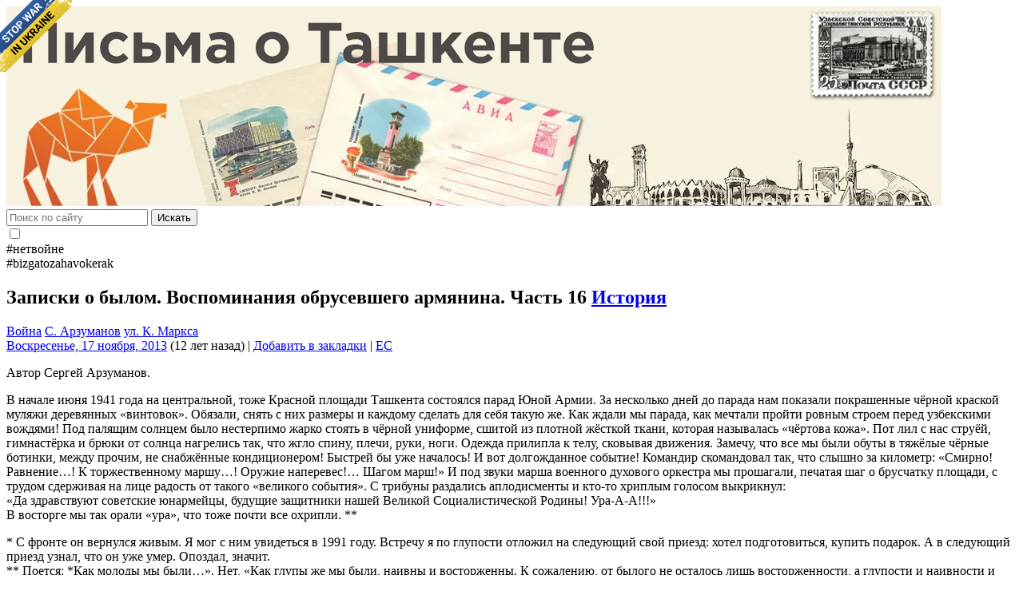

--- FILE ---
content_type: text/html; charset=UTF-8
request_url: https://mytashkent.uz/2013/11/17/zapiski-o-by-lom-vospominaniya-obrusevshego-armyanina-chast-16/
body_size: 28850
content:
<!DOCTYPE html>
<html itemscope itemtype="http://schema.org/WebPage" lang="ru-RU">
<head>
<!--
«Письма о Ташкенте» писать - это вам не ешака купить!

виртуальная секта ".светильnick":
Света Карпузас - дизайн;
Азим Хикматов - разработка;
Степан Евдокимов - лого;
ЕС - слава, призвание, лавры, почёт!
-->
<!--[if lt IE 9]>
<script src="https://mytashkent.uz/wp-content/themes/myt/js/html5.js"></script>
<![endif]-->
<meta http-equiv="Content-Type" content="text/html; charset=UTF-8" />
<meta name="viewport" content="width=device-width, initial-scale=1.0">
<!-- wp_head hook -->
<title>Записки о былом. Воспоминания обрусевшего армянина. Часть 16 &#8212; Письма о Ташкенте</title>
<meta name='robots' content='max-image-preview:large' />
<link rel="alternate" type="application/rss+xml" title="Письма о Ташкенте &raquo; Лента" href="https://mytashkent.uz/feed/" />
<link rel="alternate" type="application/rss+xml" title="Письма о Ташкенте &raquo; Лента комментариев" href="https://mytashkent.uz/comments/feed/" />
<link rel="alternate" type="application/rss+xml" title="Письма о Ташкенте &raquo; Лента комментариев к &laquo;Записки о былом. Воспоминания обрусевшего армянина. Часть 16&raquo;" href="https://mytashkent.uz/2013/11/17/zapiski-o-by-lom-vospominaniya-obrusevshego-armyanina-chast-16/feed/" />
<link rel="alternate" title="oEmbed (JSON)" type="application/json+oembed" href="https://mytashkent.uz/wp-json/oembed/1.0/embed?url=https%3A%2F%2Fmytashkent.uz%2F2013%2F11%2F17%2Fzapiski-o-by-lom-vospominaniya-obrusevshego-armyanina-chast-16%2F" />
<link rel="alternate" title="oEmbed (XML)" type="text/xml+oembed" href="https://mytashkent.uz/wp-json/oembed/1.0/embed?url=https%3A%2F%2Fmytashkent.uz%2F2013%2F11%2F17%2Fzapiski-o-by-lom-vospominaniya-obrusevshego-armyanina-chast-16%2F&#038;format=xml" />
<style id='wp-img-auto-sizes-contain-inline-css' type='text/css'>
img:is([sizes=auto i],[sizes^="auto," i]){contain-intrinsic-size:3000px 1500px}
/*# sourceURL=wp-img-auto-sizes-contain-inline-css */
</style>
<style id='wp-emoji-styles-inline-css' type='text/css'>

	img.wp-smiley, img.emoji {
		display: inline !important;
		border: none !important;
		box-shadow: none !important;
		height: 1em !important;
		width: 1em !important;
		margin: 0 0.07em !important;
		vertical-align: -0.1em !important;
		background: none !important;
		padding: 0 !important;
	}
/*# sourceURL=wp-emoji-styles-inline-css */
</style>
<link rel='stylesheet' id='likely-style-css' href='https://mytashkent.uz/wp-content/plugins/likely/likely.css?ver=6.9' type='text/css' media='all' />
<link rel='stylesheet' id='lye-style-css' href='https://mytashkent.uz/wp-content/plugins/lite-embed-for-youtube/lite-yt-embed.css?ver=1.0' type='text/css' media='all' />
<link rel='stylesheet' id='stcr-style-css' href='https://mytashkent.uz/wp-content/plugins/subscribe-to-comments-reloaded/includes/css/stcr-style.css?ver=6.9' type='text/css' media='all' />
<link rel='stylesheet' id='fancybox-0-css' href='https://mytashkent.uz/wp-content/plugins/nextgen-gallery/static/Lightbox/fancybox/jquery.fancybox-1.3.4.css?ver=4.0.3' type='text/css' media='all' />
<link rel='stylesheet' id='myt-bootstrap-style-css' href='https://mytashkent.uz/wp-content/themes/myt/css/bootstrap.min.css?ver=3.8' type='text/css' media='screen' />
<link rel='stylesheet' id='myt-bootstrap-icons-css' href='https://mytashkent.uz/wp-content/themes/myt/css/bootstrap-icons.css?ver=1.9' type='text/css' media='screen' />
<link rel='stylesheet' id='myt-theme-style-css' href='https://mytashkent.uz/wp-content/themes/myt/style.css?ver=3.8' type='text/css' media='all' />
<link rel='stylesheet' id='searchwp-live-search-css' href='https://mytashkent.uz/wp-content/plugins/searchwp-live-ajax-search/assets/styles/style.min.css?ver=1.8.7' type='text/css' media='all' />
<style id='searchwp-live-search-inline-css' type='text/css'>
.searchwp-live-search-result .searchwp-live-search-result--title a {
  font-size: 16px;
}
.searchwp-live-search-result .searchwp-live-search-result--price {
  font-size: 14px;
}
.searchwp-live-search-result .searchwp-live-search-result--add-to-cart .button {
  font-size: 14px;
}

/*# sourceURL=searchwp-live-search-inline-css */
</style>
<style id='rocket-lazyload-inline-css' type='text/css'>
.rll-youtube-player{position:relative;padding-bottom:56.23%;height:0;overflow:hidden;max-width:100%;}.rll-youtube-player:focus-within{outline: 2px solid currentColor;outline-offset: 5px;}.rll-youtube-player iframe{position:absolute;top:0;left:0;width:100%;height:100%;z-index:100;background:0 0}.rll-youtube-player img{bottom:0;display:block;left:0;margin:auto;max-width:100%;width:100%;position:absolute;right:0;top:0;border:none;height:auto;-webkit-transition:.4s all;-moz-transition:.4s all;transition:.4s all}.rll-youtube-player img:hover{-webkit-filter:brightness(75%)}.rll-youtube-player .play{height:100%;width:100%;left:0;top:0;position:absolute;background:url(https://mytashkent.uz/wp-content/plugins/wp-rocket/assets/img/youtube.png) no-repeat center;background-color: transparent !important;cursor:pointer;border:none;}
/*# sourceURL=rocket-lazyload-inline-css */
</style>
<script type="text/javascript" src="https://mytashkent.uz/wp-includes/js/jquery/jquery.min.js?ver=3.7.1" id="jquery-core-js"></script>
<script type="text/javascript" src="https://mytashkent.uz/wp-includes/js/jquery/jquery-migrate.min.js?ver=3.4.1" id="jquery-migrate-js"></script>
<script type="text/javascript" src="https://mytashkent.uz/wp-content/plugins/likely/likely.js?ver=6.9" id="likely-script-js"></script>
<script type="text/javascript" id="photocrati_ajax-js-extra">
/* <![CDATA[ */
var photocrati_ajax = {"url":"https://mytashkent.uz/index.php?photocrati_ajax=1","rest_url":"https://mytashkent.uz/wp-json/","wp_home_url":"https://mytashkent.uz","wp_site_url":"https://mytashkent.uz","wp_root_url":"https://mytashkent.uz","wp_plugins_url":"https://mytashkent.uz/wp-content/plugins","wp_content_url":"https://mytashkent.uz/wp-content","wp_includes_url":"https://mytashkent.uz/wp-includes/","ngg_param_slug":"nggallery","rest_nonce":"80f38bc9be"};
//# sourceURL=photocrati_ajax-js-extra
/* ]]> */
</script>
<script type="text/javascript" src="https://mytashkent.uz/wp-content/plugins/nextgen-gallery/static/Legacy/ajax.min.js?ver=4.0.3" id="photocrati_ajax-js"></script>
<script type="text/javascript" src="https://mytashkent.uz/wp-content/themes/myt/js/common.js?ver=3.8" id="commonscripts-js"></script>
<script type="text/javascript" src="https://mytashkent.uz/wp-content/plugins/wp-favorite-posts/script.js?ver=1.6.8" id="wp-favorite-posts-js"></script>
<link rel="https://api.w.org/" href="https://mytashkent.uz/wp-json/" /><link rel="alternate" title="JSON" type="application/json" href="https://mytashkent.uz/wp-json/wp/v2/posts/47724" /><link rel="EditURI" type="application/rsd+xml" title="RSD" href="https://mytashkent.uz/xmlrpc.php?rsd" />
<link rel="canonical" href="https://mytashkent.uz/2013/11/17/zapiski-o-by-lom-vospominaniya-obrusevshego-armyanina-chast-16/" />
<link rel='shortlink' href='https://mytashkent.uz/?p=47724' />
<script type="text/javascript">
//<![CDATA[
function searchDate(form) {
	var URI = "https://mytashkent.uz/%year%/%monthnum%/%day%";
	URI = URI.replace("%year%", form.dateSearchYear.value);
	URI = URI.replace("%monthnum%", form.dateSearchMonth.value);
	URI = URI.replace("%day%", form.dateSearchDay.value);
	window.open(URI, "_self");
	}
//]]>
</script>
<meta property="og:locale" content="ru_RU" />
	<meta property="og:type" content="article" />
	<meta property="og:title" content="Записки о былом. Воспоминания обрусевшего армянина. Часть 16" />
	<meta property="og:description" content="Автор Сергей Арзуманов. В начале июня 1941 года на центральной, тоже Красной площади Ташкента состоялся парад Юной Армии. За несколько дней до парада нам показали&hellip;" />
	<meta property="og:url" content="https://mytashkent.uz/2013/11/17/zapiski-o-by-lom-vospominaniya-obrusevshego-armyanina-chast-16/" />
	<meta property="og:site_name" content="Письма о Ташкенте" /><meta property="og:image" content="https://mytashkent.uz/wp-content/uploads/2013/11/metriki-558x600.jpg" /><link rel="icon" href="https://mytashkent.uz/wp-content/uploads/2017/03/cropped-myt-logo-32x32.png" sizes="32x32" />
<link rel="icon" href="https://mytashkent.uz/wp-content/uploads/2017/03/cropped-myt-logo-192x192.png" sizes="192x192" />
<link rel="apple-touch-icon" href="https://mytashkent.uz/wp-content/uploads/2017/03/cropped-myt-logo-180x180.png" />
<meta name="msapplication-TileImage" content="https://mytashkent.uz/wp-content/uploads/2017/03/cropped-myt-logo-270x270.png" />
<noscript><style id="rocket-lazyload-nojs-css">.rll-youtube-player, [data-lazy-src]{display:none !important;}</style></noscript><!-- /wp_head hook -->
<!-- Google Ads -->
<script async src="//pagead2.googlesyndication.com/pagead/js/adsbygoogle.js"></script>
<!-- /Google Ads -->
<meta name="yandex-verification" content="6c4fb09af8ccd879" />
<meta name="theme-color" content="#f5821f">
<link rel="apple-touch-icon" href="apple-touch-icon.png">
<link rel="pingback" href="https://mytashkent.uz/xmlrpc.php" />
<!-- Google Analytics -->
<script type="text/javascript">
var _gaq = _gaq || [];  _gaq.push(['_setAccount', 'UA-5502687-1']);
_gaq.push(['_trackPageview']);  (function() {
var ga = document.createElement('script');
ga.type = 'text/javascript'; ga.async = true;
ga.src = ('https:' == document.location.protocol ? 'https://ssl' : 'http://www') + '.google-analytics.com/ga.js'; var s = document.getElementsByTagName('script')[0]; s.parentNode.insertBefore(ga, s);
})();
</script>
<!-- /Google Analytics -->
<meta name="generator" content="WP Rocket 3.20.3" data-wpr-features="wpr_lazyload_iframes wpr_desktop" /></head>
<body class="wp-singular post-template-default single single-post postid-47724 single-format-standard wp-theme-myt" itemtype="http://schema.org/WebPage">

<a href="https://dou.ua/lenta/articles/stand-with-ukraine/?hl=en" target="_blank" aria-label="Stop war in Ukraine" style="position: fixed; left: 0; top: 0; width: 90px; height: 90px; background: url('https://stfalcon.github.io/stopwar/img/stop-war-in-ukraine.png'); z-index: 99; border: 0;"></a>
<div data-rocket-location-hash="93b9c55a76db46220508acbe442d05f2" class="container">
    <header data-rocket-location-hash="c0cb754bd93792b99d8903b6971711d8" role="banner" itemtype="http://schema.org/WPHeader">
        <div data-rocket-location-hash="8cf8b233c168af269a213b6e05d249f9" class="row">
            <section id="masthead" class="header-banner">
                <a href="https://mytashkent.uz/" rel="home" aria-label="MyTashkent.Uz main page" style="display: block;">
                    <img src="https://mytashkent.uz/wp-content/uploads/2020/06/header_070620-013052.jpg" width="1170" height="250" alt="MyTashkent.Uz Banner" class="header-banner__img">
                </a>
            </section>
        </div>
        <div data-rocket-location-hash="76d9cc6be1953d42362ae0f30ca55b5e" class="row top-bar">
            <div class="col-md-9">
                <search>
	<form action="https://mytashkent.uz/">
		<div class="form-group">
			<div class="input-group">
				<label for="s" class="input-group-addon" aria-label="Поиск по сайту">
					<i class="bi-search" aria-hidden="true"></i>
				</label>
				<input type="search" value="" class="form-control" placeholder="Поиск по сайту" name="s" data-swplive="true" data-swpengine="default" data-swpconfig="default" id="s" required x-webkit-speech speech onwebkitspeechchange="this.form.submit();" />
				<span class="input-group-btn">
					<button class="btn btn-primary" type="submit">Искать</button>
				</span>
			</div>
		</div>
	</form>
</search>            </div>
            <div class="col-md-2 text-center">
                <div class="theme-switch">
                    <input type="checkbox" class="theme-switch__check" id="darkSwitch" aria-label="Theme switch">
                    <label for="darkSwitch" class="theme-switch__label">
                        <i class="bi bi-moon-stars theme-switch__moon"></i>
                        <i class="bi bi-sun theme-switch__sun"></i>
                        <span class="theme-switch__ball"></span>
                    </label>
                </div>
            </div>
            <div class="col-md-4 text-center small">
                #нетвойне <i class="bi bi-peace" aria-hidden="true"></i><br>
                #bizgatozahavokerak <i class="bi bi-lungs" aria-hidden="true"></i>
            </div>
        </div>
    </header>
    <div data-rocket-location-hash="78e2965a8b7b8b4dedb09d5cc8b6c41a" class="row">
<main data-rocket-location-hash="4f715f694e37ca893ee8e4188b0dddeb" class="col-md-15" itemprop="mainContentOfPage" itemscope="itemscope" itemtype="http://schema.org/Blog">
	<article class="post-47724 post type-post status-publish format-standard hentry category-history tag-voyna tag-s-arzumanov tag-ul-k-marksa">
		<header class="entry__header">
			<h1 class="entry__title" itemprop="headline">
			Записки о былом. Воспоминания обрусевшего армянина. Часть 16			<span class="category-flags">
				<a href="https://mytashkent.uz/category/history/" class="history" title="Рубрика &laquo;История&raquo;">История</a>			</span>
			</h1>
		</header>
		<aside class="entry__meta text-muted">
        <div class="entry__tags">
        <a href="https://mytashkent.uz/tag/voyna/" rel="tag">Война</a> <a href="https://mytashkent.uz/tag/s-arzumanov/" rel="tag">С. Арзуманов</a> <a href="https://mytashkent.uz/tag/ul-k-marksa/" rel="tag">ул. К. Маркса</a>    </div>
        <time datetime="Воскресенье, 17 ноября, 2013" itemprop="datePublished"><i class="bi bi-link" aria-hidden="true"></i> <a href="https://mytashkent.uz/2013/11/17/zapiski-o-by-lom-vospominaniya-obrusevshego-armyanina-chast-16/" rel="bookmark" title="Постоянная ссылка на &laquo;Записки о былом. Воспоминания обрусевшего армянина. Часть 16&raquo;" class="post-edit-link">Воскресенье, 17 ноября, 2013</a> (12 лет назад)</time> | <i class="bi bi-bookmark" aria-hidden="true"></i> <span class='wpfp-span'><a class='wpfp-link' href='?wpfpaction=add&amp;postid=47724' title='Добавить в закладки' rel='nofollow'>Добавить в закладки</a></span> | <i class="bi bi-person" aria-hidden="true"></i> <a href="https://mytashkent.uz/author/chilanzar/" title="Записи EC" rel="author">EC</a> </aside>		<section class="entry__content clearfix">
						<p>Автор Сергей Арзуманов.</p>
<p>В начале июня 1941 года на центральной, тоже Красной площади Ташкента состоялся парад Юной Армии. За несколько дней до парада нам показали покрашенные чёрной краской муляжи деревянных «винтовок». Обязали, снять с них размеры и каждому сделать для себя такую же. Как ждали мы парада, как мечтали пройти ровным строем перед узбекскими вождями! Под палящим солнцем было нестерпимо жарко стоять в чёрной униформе, сшитой из плотной жёсткой ткани, которая называлась «чёртова кожа». Пот лил с нас струёй, гимнастёрка и брюки от солнца нагрелись так, что жгло спину, плечи, руки, ноги. Одежда прилипла к телу, сковывая движения. Замечу, что все мы были обуты в тяжёлые чёрные ботинки, между прочим, не снабжённые кондиционером! Быстрей бы уже началось! И вот долгожданное событие! Командир скомандовал так, что слышно за километр: «Смирно! Равнение&#8230;! К торжественному маршу&#8230;! Оружие наперевес!&#8230; Шагом марш!» И под звуки марша военного духового оркестра мы прошагали, печатая шаг о брусчатку площади, с трудом сдерживая на лице радость от такого «великого события». С трибуны раздались аплодисменты и кто-то хриплым голосом выкрикнул:<br />
«Да здравствуют советские юнармейцы, будущие защитники нашей Великой Социалистической Родины! Ура-А-А!!!»<br />
В восторге мы так орали «ура», что тоже почти все охрипли. **</p>
<p>* С фронте он вернулся живым. Я мог с ним увидеться в 1991 году. Встречу я по глупости отложил на следующий свой приезд: хотел подготовиться, купить подарок. А в следующий приезд узнал, что он уже умер. Опоздал, значит.<br />
** Поется: *Как молоды мы были&#8230;». Нет, &#171;Как глупы же мы были, наивны и восторженны. К сожалению, от былого не осталось лишь восторженности, а глупости и наивности и сейчас &#8212; хоть отбавляй.</p>
<p><span id="more-47724"></span></p>
<p>Думаю, что Читателю будет интересно узнать, что до июля 1940 года не все знали, какой сегодня по календарю день недели: понедельник, вторник или воскресенье. Эго помнили разве что верующие люди, большинству же населения это было ни к чему. Действовала 6-дневная рабочая неделя при продолжительности рабочего дня 6 часов! Шестой день «недели» был выходным. Все трудящиеся и школьники твердо знали, что выходными являются 6, 12, 18, 24, 30 и 31 числа каждого месяца. Но какие-то два дня 31-го числа отрабатывали, компенсируя недостаток рабочих дней в феврале. А ведь за границей тогда трудились по 8 часов при 7- дневной рабочей неделе с выходным по воскресеньям! Дисциплина везде была &#8212; хуже некуда. За опоздание и прогулы практически не наказывали: как можно взыскивать за такие «мелочи» с рабочего класса &#8212; «гегемона революции»? А вот со служащих спрашивали «по всей революционной строгости»!<br />
Власти поняли, что так дальше нельзя. В начале 1940 года вышло постановление, обязывающее директоров предприятий и учреждений немедленно уволь¬нять нарушителей дисциплины. Категорически! Без всяких там рассусоливаний! Опоздал, тебя увольняют. Прогулял &#8212; тоже. Если же директор скроет &#8212; увольняют его самого. Решительно! Без всяких там! Что началось! Ведь народ привык уже опаздывать и прогуливать, особенно после получки. Даже зная, чем это грозит, продолжали нарушать дисциплину. Верно ведь говорится: привычка &#8212; вторая на¬тура. Из-за массовых увольнений стало лихорадить предприятия, останавливались производства. Оказывается, и тогда действовало наше известное российское головотяпство: «Хотели как лучше, а получилось как всегда».<br />
Спешно был издан знаменитый, прозвучавший, как взрыв, Указ Президиума Верховного Совета СССР от 26 июля 1940 года. В стране установили 8-часовой рабочий день и семидневную рабочую неделю с одним выходным днём, но не обязательно в воскресенье. Выходные дни назначались, как тогда говорили, «по скользящему графику»: у одних предприятий выходной день был в воскресенье, у других &#8212; в понедельник и т. д. А всё из-за того, что надо было «рационально и равномерно использовать мощности электростанций». Теперь стали припоминать, какой день недели за каким идёт, понадобились отрывные и прочие календари.<br />
Но это ещё было терпимо: за 8-часовой день боролись ещё до революции, он был установлен в других странах, а чем мы лучше (или хуже)? А вот дальше определялись драконовские наказания за опоздания, прогулы, появление на работе в нетрезвом виде и т.п. За такие нарушения трудовой дисциплины виновные не увольнялись, а предавались суду. Директор обязан был немедленно передать дело «в самый справедливый суд в мире», который без разбору выносил стандартный «справедливый» приговор. Стригли всех под одну гребёнку &#8212; «6 месяцев принудительных работ по месту постоянной службы, с вычетом 25 % заработка в пользу государства».</p>
<p>Это не всё. Главное в Указе было «на закуску» &#8212; отныне трудящимся запрещалось «самовольно оставлять производство», они не имели права уволиться с работы без согласия начальства. А за «самовольное оставление работы» грозила уже не «принудработа», а 1 год тюремного заключения. В приговорах это именовалось «заключение в исправительно-трудовых лагерях сроком до 1 года» Не «в концлагерях», как у немцев, а в «исправительно-трудовых» &#8212; чуете «принципиальную разницу»?<br />
Во время царствования на Руси Алексея Михайловича, как известно, окончательно закрепилось крепостное право. Крестьянам тогда запретили пере¬ходить от одного помещика к другому. Тогда и родилась поговорка «Вот тебе, бабушка, и Юрьев день!». Теперь впору бы восклицать: «Вот тебе, гегемон, и июльев день! Но «народ безмолвствовал», все помнили 37-й и последующие годы террора и помалкивали, показывая «фигу в кармане» у себя в спальне, и то без свидетелей.<br />
Это было, по существу, установление рабства, оправданием которому ничего не могло служить: ни желание укрепить дисцип¬лину, ни надвигающаяся война. Читатель вряд ли знает, что почти каждый второй житель «свободной социалистической страны» имел судимость! Этот бесчеловечный закон отменили только после смерти Сталина, где-то в 1955-56 году. И это, несмотря на то, что 15-16 лет во всём мире говорили и писали о «рабском труде при тоталитарном советском режиме. Знаю об этом, так как, начиная с 1950 года, я иногда слушал «забугорные» радиостанции «Голос Америки», «Би-Би-Си» и «Свободная Европа».<br />
Как ни готовились, война всё же нагрянула неожиданно. Мы с мамой днём 22 июня «делали базар» &#8212; покупали продукты, и один знакомый узбек по секрету сказал, что началась война. Мне было 15    лет. Началась другая жизнь. В военкоматах круглыми сутками стояли длинные очереди молодых людей с повестками о призыве в армию. Отдельно стояли добровольцы, желавшие немедленно отп¬равиться на фронт и в две-три недели разгромить фашистов. Я тоже рвался в бой. С соседом Вазгеном Хуршудовым на второй день войны мы пришли в военкомат и, выставляя напоказ свои значки «БГТО» и «Юный Ворошиловский стрелок», просили взять нас на фронт. Но нас прогнали, посоветовав: «Пока учитесь в школе и занимайтесь в кружке противовоздушной обороны. Надо будет &#8212; вызовем». Я последовал этому совету, о чём расскажу дальше.<br />
Некоторые узбеки, помнившие войну с Финляндией, наивно радовались: «Скоро вдоволь будем есть казы». Разъясню. За год до начала этой войны на прилавки среднеазиатских магазинов было брошено огромное количество конины, которую азиаты предпочи¬тают даже баранине. Конское мясо железнодорожными вагонами поступало, говорили, с финской войны. Из конины готовят много вкусных блюд, но вне конкуренции &#8212; колбаса казы, являющаяся не только праздничным угощением, но и, считается, обладающая целебным свойством &#8212; преумножает мужскую силу.<br />
Но конина почему-то не поступала, зато хлынули беженцы сначала из Украины, а потом и из Москвы. Цены стали расти, как на дрожжах. Магазинные полки опустели, в «Ташкенте &#8212; городе хлебном» исчез из продажи хлеб, его стали отпускать по карточ¬кам, которые выдавались по месту постоянной работы или жительства. Большинство беженцев приехали с большими деньга¬ми, на их благополучии это не особенно отражалось. А были беженцы, которые прибыли ни с чем. Им негде было жить и нечего было есть. Рядом с нашим домом был большой углублённый пустырь, его называли «овраг», образовался он ещё тогда, когда отсюда брали землю для высокой насыпи под строившуюся железную дорогу. И вот этот пустырь заняли сотни нищих бездомных беженцев. Они ночевали прямо под открытым небом, постелив под себя старые фанерки, газеты, картонки. Летом ещё ничего, а, начиная с осени, ослабев от голода, холода и болезней, стали умирать. Я не однажды видел, как в овраг приезжала телега, и два рабочих, взяв трупы за руки и за ноги, бросали их в телегу. Зрелище это, скажу я вам, не для слабаков. Нечто подобное я видел в голодном 1933-м году на улицах Мерва.<br />
Война задела и нашу большую семью. Нормальные хлебные карточки получали лишь двое: Ерванд и Люся. Остальным &#8212; маме и пятерым детям, в том числе и мне, полагались иждивенческие карточки, по которым выдава¬лось по 300 граммов хлеба в день. Мама уже не подрабатывала, а я ушёл в «противовоздушную оборону»: сначала учился, а потом преподавал на общественных началах, т.е. бесплатно, эту немудрёную «науку» в кружках. Шла мобилизация, везде требовались люди. Взяли на фронт командира-инст- руктора ПВХО Куйбышевского райсовета Осоавиахима, носившего звание старший лейтенант. Меня уже знали и порекомендовали на освободившуюся должность. Установили «оклад содержания» 450 рублей в месяц. По долж¬ности полагалась «рабочая» карточка &#8212; 800 граммов хлеба в день. Выделялись также талоны на УДП (Усиленное Диетическое Питание). Кроме того, бесплатно выдавалась командирсхая военная форма по полной летней и зимней нормам. Это было очень лестное предложение пятнадцатилетнему парнишке. Не раздумывая, я согласился. У меня ещё не было паспорта, поэтому оформили на работу по «метрикам», на которых поставили штамп «Принят на работу 16.Х.1941 г.» *</p>
<p>*    3та дата начала моей трудовой деятельности. Последняя запись в трудовой книжке • Уволен 01.02. 1990 г.». В Пенсионном фонде подсчитали мой трудовой стаж, оказалось 49 лет 10 месяцев.<br />
С этого дня я по утрам стал ходить не в школу, а на службу. Уже нельзя было опаздывать, тем более прогулять. Это не школа, где можно «пропустить уроки» и получить за это замечание. За «пропустить службу», а это называлось «совершить прогул», отда¬вали под суд. А в школу надо было идти вечером, она потому и называлась «вечерней». Однако за целый день так набегаешься, так устанешь и проголодаешься, что уже не до школы: быстрей бы до¬мой. А добираться далеко. Пока доедешь, поешь &#8212; в школу уже поздно. Откладываешь на завтра. А завтра &#8212; то же самое. Стал учиться урывками, школа отошла на второй, даже на третий план, и в конце концов я её забросил, о чем впоследствии горько жалел.</p>
<p><a href="https://mytashkent.uz/wp-content/uploads/2013/11/metriki.jpg"><img fetchpriority="high" decoding="async" class="aligncenter size-large wp-image-47725" alt="" src="https://mytashkent.uz/wp-content/uploads/2013/11/metriki-558x600.jpg" width="558" height="600" srcset="https://mytashkent.uz/wp-content/uploads/2013/11/metriki-558x600.jpg 558w, https://mytashkent.uz/wp-content/uploads/2013/11/metriki-279x300.jpg 279w, https://mytashkent.uz/wp-content/uploads/2013/11/metriki.jpg 741w" sizes="(max-width: 558px) 100vw, 558px" /></a></p>
<p>А это оборотная сторона метрик. На ней сведения об отце и матери, их возраст, постоянное место их жительства, социальное положение, какой по счёту ребёнок в семье, фамилия лица, заявившего о рождении ребёнка, и его личная подпись. И отметки и штампы о каких-то выдачах и записях. Но представляет особый интерес то, что в верхнем левом углу метрик: штамп о приёме меня на работу в Куйбышевский райсовет Осоавиахима 16 октября 1941 года, для острастки и надежности скреплённый печатью с гербом этой организации. Отметку о приёме на работу полагалось ставить в паспорте, но у меня его ещё не было, и кадровик отметил в метриках. Ещё одно, из-за чего метрики можно питать уникальными: на ней собственноручная подпись моего отца, правда, нечёткая. Зато довольно чёткая подпись «совершившего запись», некоего Битюнкова. Лучше бы было наоборот.</p>
<p>Покажется невероятным, что 15-летнего мальчишку, не имеющего паспорта, приняли на ответственную службу. Ну, во-первых, мне было не 15, а 15 лет и 7 месяцев (это шутка). А во-вторых, и это главное, &#8212; время было военное, взрослели и мужали рано. Если на фронте двенадцатилетние мальчики служили вместе со взрослыми в разведке, постоянно рискуя жизнью, то почему в тылу 15-летнему юноше нельзя было доверить серьезную работу без риска для его жизни? В России в Гражданскую войну юноши занимали высокие государственные и военные посты. Хрестоматийный пример: известный детский писатель Аркадий Гайдар в 16 лет командовал полком &#8212; время было такое. И в моём случае (не хочу сравнивать себя с Гайдаром, масштаб не соизмерим, да и нескромно это) &#8212; тоже время было такое. Просто в нужное время я оказался в нужном месте. В это время и на этом месте мог оказаться любой другой. Вполне возможно, что повлияло и то, что не раз я слышал о себе: «Он из молодых, да ранний».<br />
В мои обязанности входила организация групп самозащиты в учреждениях, предприятиях и домоуправлениях. В них по штату не были предусмотрены штабы МПВО (местной противовоздушной обороны), их оснащение средствами обороны (аптечками, противогазами, дегазаторами, инструментами и прочими средствами защиты от авиационных налётов), а также подготовка (учёба) личного состава этих групп. Мне приходилось подготавливать кадровые решения и вопросы финансирования для последующего их утверждения начальством. Хотя фронт от Ташкента находился далеко, всё равно требования были такие же, как в прифронтовых областях. Объём работы был большой, особенно в первое время, поэтому приходилось задерживаться допоздна, собственно, это и послужило основной причиной, почему фактически бросил школу.</p>
<p>Такой была улица Карла Маркса в 40-е г.г. прошлого века. Справа красивое старинное здание &#8212; самый большой (и единственный!) в то время универсальный магазин в Ташкенте.<br />
<img decoding="async" class="aligncenter size-full wp-image-47726" alt="" src="https://mytashkent.uz/wp-content/uploads/2013/11/marksa.jpg" width="644" height="478" srcset="https://mytashkent.uz/wp-content/uploads/2013/11/marksa.jpg 644w, https://mytashkent.uz/wp-content/uploads/2013/11/marksa-400x296.jpg 400w" sizes="(max-width: 644px) 100vw, 644px" /></p>
<div class='likely likely-big '><div class='facebook' tabindex='0' role='link' aria-label=''></div><div class='twitter' tabindex='0' role='link' data-via='' aria-label=''></div><div class='pinterest' tabindex='0' role='link' data-media='' aria-label=''></div><div class='vkontakte' tabindex='0' role='link' aria-label=''></div><div class='odnoklassniki' tabindex='0' role='link' aria-label=''></div><div class='whatsapp' tabindex='0' role='link' aria-label=''></div><div class='telegram' tabindex='0' role='link' data-text='' aria-label=''></div></div>		</section>
		<footer class="entry__footer">
			<nav>
				<ul class="pager">
					<li>&laquo; <a href="https://mytashkent.uz/2013/11/16/aleksandr-fajnberg-zhizn-poe-ta-posle-zhizni/" rel="prev">Александр Файнберг:  Жизнь Поэта после Жизни</a></li>
					<li><a href="https://mytashkent.uz/2013/11/18/strochka-iz-nemetskogo-arhiva-1-doktor-slonim-v-germanii/" rel="next">Строчка из немецкого архива-1. Доктор Слоним в Германии</a> &raquo;</li>
				</ul>
			</nav>
		</footer>
	</article>

	<div id="comments">
	
		<h2 id="comments-title">6 комментариев</h2>
					<ul class="pager">
				<li class="previous"></li>
				<li class="next"></li>
			</ul>

			<ul class="commentlist">
				<!-- сomments start -->
						<li class="comment even thread-even depth-1" id="comment-156879">
				<div id="div-comment-156879" class="comment-body">
				<div class="comment-author vcard">
			<img alt='Фото аватара' src='https://secure.gravatar.com/avatar/ad516503a11cd5ca435acc9bb6523536?s=32' srcset='https://secure.gravatar.com/avatar/ad516503a11cd5ca435acc9bb6523536?s=64 2x' class='avatar avatar-32 photo' height='32' width='32' decoding='async'/>			<cite class="fn">VTA</cite><span class="says">:</span>		</div>
		
		<div class="comment-meta commentmetadata">
			<a href="https://mytashkent.uz/2013/11/17/zapiski-o-by-lom-vospominaniya-obrusevshego-armyanina-chast-16/#comment-156879">17/11/2013 в 21:04</a>		</div>

		<div id='q-156879'>
<p>С большим интересом читаю все главы и вспоминаю рассказы мамы о том времени, очень многое сходится. Некоторые вещи при чтении вспоминаются. Летопись той жизни, спасибо.</p>
</div>
<p>&nbsp;&nbsp;<span id="name156879" style="display: none;">VTA</span><a class="comment_quote_link" href="javascript:void(null)" title="Click here or select text to quote comment" onmousedown="quote('156879', document.getElementById('name156879').innerHTML, 'comment','div-comment-156879', false);try { addComment.moveForm('div-comment-156879', '156879', 'respond', '47724'); } catch(e) {}; return false;">[Цитировать]</a></p>

		<div class="reply"><a rel="nofollow" class="comment-reply-link" href="https://mytashkent.uz/2013/11/17/zapiski-o-by-lom-vospominaniya-obrusevshego-armyanina-chast-16/?replytocom=156879#respond" data-commentid="156879" data-postid="47724" data-belowelement="div-comment-156879" data-respondelement="respond" data-replyto="Комментарий к записи VTA" aria-label="Комментарий к записи VTA">Ответить</a></div>
				</div>
				</li><!-- #comment-## -->
		<li class="comment odd alt thread-odd thread-alt depth-1 parent" id="comment-156880">
				<div id="div-comment-156880" class="comment-body">
				<div class="comment-author vcard">
			<img alt='Фото аватара' src='https://secure.gravatar.com/avatar/ad516503a11cd5ca435acc9bb6523536?s=32' srcset='https://secure.gravatar.com/avatar/ad516503a11cd5ca435acc9bb6523536?s=64 2x' class='avatar avatar-32 photo' height='32' width='32' loading='lazy' decoding='async'/>			<cite class="fn">tanita</cite><span class="says">:</span>		</div>
		
		<div class="comment-meta commentmetadata">
			<a href="https://mytashkent.uz/2013/11/17/zapiski-o-by-lom-vospominaniya-obrusevshego-armyanina-chast-16/#comment-156880">17/11/2013 в 21:09</a>		</div>

		<div id='q-156880'>
<p>Тань, а у тебя старая метрика сохранилась? Да что я справшиваю.. у нас тоже есть лохмоточки одни остались! Но есть!</p>
</div>
<p>&nbsp;&nbsp;<span id="name156880" style="display: none;">tanita</span><a class="comment_quote_link" href="javascript:void(null)" title="Click here or select text to quote comment" onmousedown="quote('156880', document.getElementById('name156880').innerHTML, 'comment','div-comment-156880', false);try { addComment.moveForm('div-comment-156880', '156880', 'respond', '47724'); } catch(e) {}; return false;">[Цитировать]</a></p>

		<div class="reply"><a rel="nofollow" class="comment-reply-link" href="https://mytashkent.uz/2013/11/17/zapiski-o-by-lom-vospominaniya-obrusevshego-armyanina-chast-16/?replytocom=156880#respond" data-commentid="156880" data-postid="47724" data-belowelement="div-comment-156880" data-respondelement="respond" data-replyto="Комментарий к записи tanita" aria-label="Комментарий к записи tanita">Ответить</a></div>
				</div>
				<ul class="children">
		<li class="comment even depth-2" id="comment-156882">
				<div id="div-comment-156882" class="comment-body">
				<div class="comment-author vcard">
			<img alt='Фото аватара' src='https://secure.gravatar.com/avatar/ad516503a11cd5ca435acc9bb6523536?s=32' srcset='https://secure.gravatar.com/avatar/ad516503a11cd5ca435acc9bb6523536?s=64 2x' class='avatar avatar-32 photo' height='32' width='32' loading='lazy' decoding='async'/>			<cite class="fn">VTA</cite><span class="says">:</span>		</div>
		
		<div class="comment-meta commentmetadata">
			<a href="https://mytashkent.uz/2013/11/17/zapiski-o-by-lom-vospominaniya-obrusevshego-armyanina-chast-16/#comment-156882">17/11/2013 в 22:17</a>		</div>

		<div id='q-156882'>
<p>Метрика сохранилась, но написана была фиолетовыми чернилами и они выцвели. Пришлось брать в архиве дубликат.</p>
</div>
<p>&nbsp;&nbsp;<span id="name156882" style="display: none;">VTA</span><a class="comment_quote_link" href="javascript:void(null)" title="Click here or select text to quote comment" onmousedown="quote('156882', document.getElementById('name156882').innerHTML, 'comment','div-comment-156882', false);try { addComment.moveForm('div-comment-156882', '156882', 'respond', '47724'); } catch(e) {}; return false;">[Цитировать]</a></p>

		<div class="reply"><a rel="nofollow" class="comment-reply-link" href="https://mytashkent.uz/2013/11/17/zapiski-o-by-lom-vospominaniya-obrusevshego-armyanina-chast-16/?replytocom=156882#respond" data-commentid="156882" data-postid="47724" data-belowelement="div-comment-156882" data-respondelement="respond" data-replyto="Комментарий к записи VTA" aria-label="Комментарий к записи VTA">Ответить</a></div>
				</div>
				</li><!-- #comment-## -->
</ul><!-- .children -->
</li><!-- #comment-## -->
		<li class="comment odd alt thread-even depth-1 parent" id="comment-156883">
				<div id="div-comment-156883" class="comment-body">
				<div class="comment-author vcard">
			<img alt='Фото аватара' src='https://secure.gravatar.com/avatar/ad516503a11cd5ca435acc9bb6523536?s=32' srcset='https://secure.gravatar.com/avatar/ad516503a11cd5ca435acc9bb6523536?s=64 2x' class='avatar avatar-32 photo' height='32' width='32' loading='lazy' decoding='async'/>			<cite class="fn">tanita</cite><span class="says">:</span>		</div>
		
		<div class="comment-meta commentmetadata">
			<a href="https://mytashkent.uz/2013/11/17/zapiski-o-by-lom-vospominaniya-obrusevshego-armyanina-chast-16/#comment-156883">17/11/2013 в 22:20</a>		</div>

		<div id='q-156883'>
<p>Так у нас тоже выцвели. И дубликаты прислали из Ташкента. Но и эти храним! мне еще была нужна национальность родителей. а в сорок пятом не указывали. Начали с сорок шестого.</p>
</div>
<p>&nbsp;&nbsp;<span id="name156883" style="display: none;">tanita</span><a class="comment_quote_link" href="javascript:void(null)" title="Click here or select text to quote comment" onmousedown="quote('156883', document.getElementById('name156883').innerHTML, 'comment','div-comment-156883', false);try { addComment.moveForm('div-comment-156883', '156883', 'respond', '47724'); } catch(e) {}; return false;">[Цитировать]</a></p>

		<div class="reply"><a rel="nofollow" class="comment-reply-link" href="https://mytashkent.uz/2013/11/17/zapiski-o-by-lom-vospominaniya-obrusevshego-armyanina-chast-16/?replytocom=156883#respond" data-commentid="156883" data-postid="47724" data-belowelement="div-comment-156883" data-respondelement="respond" data-replyto="Комментарий к записи tanita" aria-label="Комментарий к записи tanita">Ответить</a></div>
				</div>
				<ul class="children">
		<li class="comment even depth-2" id="comment-156885">
				<div id="div-comment-156885" class="comment-body">
				<div class="comment-author vcard">
			<img alt='Фото аватара' src='https://secure.gravatar.com/avatar/ad516503a11cd5ca435acc9bb6523536?s=32' srcset='https://secure.gravatar.com/avatar/ad516503a11cd5ca435acc9bb6523536?s=64 2x' class='avatar avatar-32 photo' height='32' width='32' loading='lazy' decoding='async'/>			<cite class="fn">VTA</cite><span class="says">:</span>		</div>
		
		<div class="comment-meta commentmetadata">
			<a href="https://mytashkent.uz/2013/11/17/zapiski-o-by-lom-vospominaniya-obrusevshego-armyanina-chast-16/#comment-156885">17/11/2013 в 23:44</a>		</div>

		<div id='q-156885'>
<blockquote cite="comment-156883"><p>
<strong><a href="#comment-156883" rel="nofollow">tanita</a></strong>:</p>
<p>Так у нас тоже выцвели. И дубликаты прислали из Ташкента. Но и эти храним! мне еще была нужна национальность родителей. а в сорок пятом не указывали. Начали с сорок шестого.</p>
</blockquote>
<p>В личных делах указывали, в анкетах, паспортах. У меня несколько папиных черновых анкет за разные годы сохранились. В 20-30-х в графе национальность он писал &#171;великоросс&#187;.</p>
</div>
<p>&nbsp;&nbsp;<span id="name156885" style="display: none;">VTA</span><a class="comment_quote_link" href="javascript:void(null)" title="Click here or select text to quote comment" onmousedown="quote('156885', document.getElementById('name156885').innerHTML, 'comment','div-comment-156885', false);try { addComment.moveForm('div-comment-156885', '156885', 'respond', '47724'); } catch(e) {}; return false;">[Цитировать]</a></p>

		<div class="reply"><a rel="nofollow" class="comment-reply-link" href="https://mytashkent.uz/2013/11/17/zapiski-o-by-lom-vospominaniya-obrusevshego-armyanina-chast-16/?replytocom=156885#respond" data-commentid="156885" data-postid="47724" data-belowelement="div-comment-156885" data-respondelement="respond" data-replyto="Комментарий к записи VTA" aria-label="Комментарий к записи VTA">Ответить</a></div>
				</div>
				</li><!-- #comment-## -->
</ul><!-- .children -->
</li><!-- #comment-## -->
		<li class="comment odd alt thread-odd thread-alt depth-1" id="comment-156886">
				<div id="div-comment-156886" class="comment-body">
				<div class="comment-author vcard">
			<img alt='Фото аватара' src='https://secure.gravatar.com/avatar/ad516503a11cd5ca435acc9bb6523536?s=32' srcset='https://secure.gravatar.com/avatar/ad516503a11cd5ca435acc9bb6523536?s=64 2x' class='avatar avatar-32 photo' height='32' width='32' loading='lazy' decoding='async'/>			<cite class="fn">tanita</cite><span class="says">:</span>		</div>
		
		<div class="comment-meta commentmetadata">
			<a href="https://mytashkent.uz/2013/11/17/zapiski-o-by-lom-vospominaniya-obrusevshego-armyanina-chast-16/#comment-156886">18/11/2013 в 00:23</a>		</div>

		<div id='q-156886'>
<p>Да, но мне была нужна именно метрика с национальностью родителей. У меня есть мамино личное дело с анкетами. Там национальность есть. Требовали именно метрику. Паспортов, естественно не созранилось</p>
</div>
<p>&nbsp;&nbsp;<span id="name156886" style="display: none;">tanita</span><a class="comment_quote_link" href="javascript:void(null)" title="Click here or select text to quote comment" onmousedown="quote('156886', document.getElementById('name156886').innerHTML, 'comment','div-comment-156886', false);try { addComment.moveForm('div-comment-156886', '156886', 'respond', '47724'); } catch(e) {}; return false;">[Цитировать]</a></p>

		<div class="reply"><a rel="nofollow" class="comment-reply-link" href="https://mytashkent.uz/2013/11/17/zapiski-o-by-lom-vospominaniya-obrusevshego-armyanina-chast-16/?replytocom=156886#respond" data-commentid="156886" data-postid="47724" data-belowelement="div-comment-156886" data-respondelement="respond" data-replyto="Комментарий к записи tanita" aria-label="Комментарий к записи tanita">Ответить</a></div>
				</div>
				</li><!-- #comment-## -->
				<!-- сomments end -->
			</ul>

			<ul class="pager">
				<li class="previous"></li>
				<li class="next"></li>
			</ul>
		
	
			<div class="alert alert-danger small">
			<p>
				<i class="bi bi-exclamation-triangle" aria-hidden="true"></i> <strong>Не отправляйте</strong> один и тот же комментарий более одного раза, даже если вы его не видите на сайте сразу после отправки. Комментарии автоматически (не в ручном режиме!) проверяются на антиспам. Множественные одинаковые комментарии могут быть приняты за спам-атаку, что сильно затрудняет модерацию.
			</p>
			<p>
				<i class="bi bi-link-45deg" aria-hidden="true"></i> Комментарии, содержащие ссылки и вложения, автоматически помещаются <strong>в очередь на модерацию</strong>.
			</p>
		</div>
		<div id="respond">
				<div id="respond" class="comment-respond">
		<h3 id="reply-title" class="comment-reply-title">Добавить комментарий <small><a rel="nofollow" id="cancel-comment-reply-link" href="/2013/11/17/zapiski-o-by-lom-vospominaniya-obrusevshego-armyanina-chast-16/#respond" style="display:none;">Отменить ответ</a></small></h3><form action="https://mytashkent.uz/wp-comments-post.php" method="post" id="commentform" class="comment-form"><p class="comment-notes"><span id="email-notes">Ваш адрес email не будет опубликован.</span> <span class="required-field-message">Обязательные поля помечены <span class="required">*</span></span></p><label for="comment">Комментарий: <span class="required">*</span></label><textarea id="comment" class="form-control comments-textarea" name="comment" dir="auto" rows="15" aria-required="true" spellcheck="true" required></textarea><p class="form-allowed-tags">Разрешенные HTML-тэги: <code>&lt;a href=&quot;&quot; title=&quot;&quot;&gt; &lt;abbr title=&quot;&quot;&gt; &lt;acronym title=&quot;&quot;&gt; &lt;b&gt; &lt;blockquote cite=&quot;&quot;&gt; &lt;cite&gt; &lt;code&gt; &lt;del datetime=&quot;&quot;&gt; &lt;em&gt; &lt;i&gt; &lt;q cite=&quot;&quot;&gt; &lt;s&gt; &lt;strike&gt; &lt;strong&gt; </code></p><div class="input-group"><label class="input-group-addon" for="author">Имя: <span class="required">*</span></label><input type="text" id="author" name="author" dir="auto" value="" class="form-control" required /></div>
<div class="input-group"><label class="input-group-addon" for="email">Email: <span class="required">*</span></label><input type="email" id="email" name="email" dir="auto" value="" class="form-control" required /></div>
<p class="comment-form-cookies-consent"><input id="wp-comment-cookies-consent" name="wp-comment-cookies-consent" type="checkbox" value="yes" /> <label for="wp-comment-cookies-consent">Сохранить моё имя, email и адрес сайта в этом браузере для последующих моих комментариев.</label></p>
<p class='comment-form-subscriptions'><label for='subscribe-reloaded'><input type='checkbox' name='subscribe-reloaded' id='subscribe-reloaded' value='yes' checked='checked' /> Оповещать о комментариях через e-mail. Вы можете так же <a href='https://mytashkent.uz/comment-subscriptions/?srp=47724&amp;srk=18813ca1a55686a7250fd608b3c304fb&amp;sra=s&amp;srsrc=f'>подписаться</a> без комментирования.</label></p><p class="form-submit"><input name="submit" type="submit" id="submit" class="submit" value="Отправить комментарий" /> <input type='hidden' name='comment_post_ID' value='47724' id='comment_post_ID' />
<input type='hidden' name='comment_parent' id='comment_parent' value='0' />
</p><!-- Anti-spam plugin wordpress.org/plugins/anti-spam/ --><div class="wantispam-required-fields"><input type="hidden" name="wantispam_t" class="wantispam-control wantispam-control-t" value="1768576533" /><div class="wantispam-group wantispam-group-q" style="clear: both;">
					<label>Current ye@r <span class="required">*</span></label>
					<input type="hidden" name="wantispam_a" class="wantispam-control wantispam-control-a" value="2026" />
					<input type="text" name="wantispam_q" class="wantispam-control wantispam-control-q" value="7.4.0" autocomplete="off" />
				  </div>
<div class="wantispam-group wantispam-group-e" style="display: none;">
					<label>Leave this field empty</label>
					<input type="text" name="wantispam_e_email_url_website" class="wantispam-control wantispam-control-e" value="" autocomplete="off" />
				  </div>
</div><!--\End Anti-spam plugin --><p style="clear: both"><input style="width: auto" type="file" name="image"/> Я, пожалуй, приложу к комменту картинку.</p></form>	</div><!-- #respond -->
			</div><!-- end #respond -->
	</div>
	</main>

	</div>
	<footer data-rocket-location-hash="0c2656f97da1f8f802420146934e8d3d" role="contentinfo" itemtype="https://schema.org/WPFooter">
		<div data-rocket-location-hash="459ef3f9f116f091bc911e896d055d93" class="row">
			<section id="colophon" class="site-footer clearfix footer-grass">
				<div class="col-md-11" itemscope="itemscope">
					<p class="text-center text-muted small">
						Все материалы сайта доступны на условиях следующей лицензии: <a href="https://creativecommons.org/licenses/by/4.0/legalcode" target="_blank" rel="nofollow noopener noindex noreferrer">Creative Commons Attribution 4.0 International</a>.<br />
						Copyleft 😉 12 августа 2006 г. &raquo; 2025 &raquo; ... &raquo; &#8734; Копирование и распространение материалов разрешено без ограничений. Ссылка не обязательна, но желательна.<br />
						Разработка сайта: виртуальная секта ".светильnick". Логотип: <noindex><a href="https://dribbble.com/opentype" target="_blank" rel="nofollow noopener noreferrer">Степан Евдокимов</a></noindex>.</br />
						При поддержке интернет-провайдера <noindex><a href="https://sarkor.uz/" target="_blank" rel="nofollow noopener noreferrer">Sarkor Telecom</a></noindex> (регистрация домена, интернет-услуги).
					</p>
				</div>
				<div class="col-md-4">
					<div class="clearfix">
	<noindex>
	<!-- all counters start -->
	<div class="pull-left">
	<!-- START WWW.UZ TOP-RATING -->
	<SCRIPT language="javascript" type="text/javascript" style="display:none !important;">
	<!--
	top_js="1.0";top_r="id=827&r="+escape(document.referrer)+"&pg="+escape(window.location.href);document.cookie="smart_top=1; path=/"; top_r+="&c="+(document.cookie?"Y":"N")
	//-->
	</SCRIPT>
	<SCRIPT language="javascript1.1" type="text/javascript" style="display:none !important;">
	<!--
	top_js="1.1";top_r+="&j="+(navigator.javaEnabled()?"Y":"N")
	//-->
	</SCRIPT>
	<SCRIPT language="javascript1.2" type="text/javascript" style="display:none !important;">
	<!--
	top_js="1.2";top_r+="&wh="+screen.width+'x'+screen.height+"&px="+
	(((navigator.appName.substring(0,3)=="Mic"))?screen.colorDepth:screen.pixelDepth)
	//-->
	</SCRIPT>
	<SCRIPT language="javascript1.3" type="text/javascript" style="display:none !important;">
	<!--
	top_js="1.3";
	//-->
	</SCRIPT>
	<SCRIPT language="JavaScript" type="text/javascript" style="display:none !important;">
	<!--
	top_rat="&col=340F6E&t=ffffff&p=BD6F6F";top_r+="&js="+top_js+"";document.write('<a href="http://www.uz/ru/res/visitor/index?id=827" target=_top><img src="https://cnt0.www.uz/counter/collect?' + top_r + top_rat + '" width=88 height=31 border=0 alt="Топ рейтинг www.uz"></a>')//-->
	</SCRIPT><NOSCRIPT><A href="http://www.uz/ru/res/visitor/index?id=827" target=_top><IMG height=31 src="https://cnt0.www.uz/counter/collect?id=827&pg=http%3A//id.uz&col=340F6E&t=ffffff&p=BD6F6F" width=88 border=0 alt="Топ рейтинг www.uz"></A></NOSCRIPT>
	<!-- FINISH WWW.UZ TOP-RATING --> 
	</div>
	<div class="pull-right">
	<!-- Yandex.Metrika informer -->
	<a href="https://metrika.yandex.ru/stat/?id=153262&amp;from=informer" target="_blank" rel="nofollow"><img src="https://bs.yandex.ru/informer/153262/3_0_F0FFE0FF_D0F0C0FF_0_pageviews" style="width:88px; height:31px; border:0;" alt="Яндекс.Метрика" title="Яндекс.Метрика: данные за сегодня (просмотры, визиты и уникальные посетители)" onclick="try{Ya.Metrika.informer({i:this,id:153262,lang:'ru'});return false}catch(e){}" /></a>
	<!-- /Yandex.Metrika informer -->
	</div>
	<!-- all counters end -->
	</noindex>
</div>				</div>
			</section>
		</div>
	</footer><!-- end footer -->
</div>

<script type="text/javascript">
jQuery(function () {
	jQuery('[data-toggle="tooltip"]').tooltip();
	jQuery('[data-toggle="popover"]').popover();
})
</script>
<!-- wp_footer hook -->
<script type="speculationrules">
{"prefetch":[{"source":"document","where":{"and":[{"href_matches":"/*"},{"not":{"href_matches":["/wp-*.php","/wp-admin/*","/wp-content/uploads/*","/wp-content/*","/wp-content/plugins/*","/wp-content/themes/myt/*","/*\\?(.+)"]}},{"not":{"selector_matches":"a[rel~=\"nofollow\"]"}},{"not":{"selector_matches":".no-prefetch, .no-prefetch a"}}]},"eagerness":"conservative"}]}
</script>

<script type="text/javascript">
for (i=0; i<document.forms.length; i++) {
    var f = document.forms[i];
    if (f.comment_post_ID) {
        f.encoding = "multipart/form-data";

        break;
    }
}
</script>
        <style>
            .searchwp-live-search-results {
                opacity: 0;
                transition: opacity .25s ease-in-out;
                -moz-transition: opacity .25s ease-in-out;
                -webkit-transition: opacity .25s ease-in-out;
                height: 0;
                overflow: hidden;
                z-index: 9999995; /* Exceed SearchWP Modal Search Form overlay. */
                position: absolute;
                display: none;
            }

            .searchwp-live-search-results-showing {
                display: block;
                opacity: 1;
                height: auto;
                overflow: auto;
            }

            .searchwp-live-search-no-results {
                padding: 3em 2em 0;
                text-align: center;
            }

            .searchwp-live-search-no-min-chars:after {
                content: "Продолжайте печатать";
                display: block;
                text-align: center;
                padding: 2em 2em 0;
            }
        </style>
                <script>
            var _SEARCHWP_LIVE_AJAX_SEARCH_BLOCKS = true;
            var _SEARCHWP_LIVE_AJAX_SEARCH_ENGINE = 'default';
            var _SEARCHWP_LIVE_AJAX_SEARCH_CONFIG = 'default';
        </script>
        <script type="text/javascript" src="https://mytashkent.uz/wp-content/plugins/anti-spam/assets/js/anti-spam.js?ver=7.4.0" id="anti-spam-script-js"></script>
<script type="text/javascript" src="https://mytashkent.uz/wp-content/plugins/lite-embed-for-youtube/lite-yt-embed.js?ver=1.0" id="lye-script-js"></script>
<script type="text/javascript" src="https://mytashkent.uz/wp-content/plugins/quote-comments/quote-comments.js?ver=3.0.0" id="quote-comments-js" defer="defer" data-wp-strategy="defer"></script>
<script type="text/javascript" id="ngg_common-js-extra">
/* <![CDATA[ */

var nextgen_lightbox_settings = {"static_path":"https:\/\/mytashkent.uz\/wp-content\/plugins\/nextgen-gallery\/static\/Lightbox\/{placeholder}","context":"all_images_direct"};
//# sourceURL=ngg_common-js-extra
/* ]]> */
</script>
<script type="text/javascript" src="https://mytashkent.uz/wp-content/plugins/nextgen-gallery/static/GalleryDisplay/common.js?ver=4.0.3" id="ngg_common-js"></script>
<script type="text/javascript" src="https://mytashkent.uz/wp-content/plugins/nextgen-gallery/static/Lightbox/lightbox_context.js?ver=4.0.3" id="ngg_lightbox_context-js"></script>
<script type="text/javascript" src="https://mytashkent.uz/wp-content/plugins/nextgen-gallery/static/Lightbox/fancybox/jquery.easing-1.3.pack.js?ver=4.0.3" id="fancybox-0-js"></script>
<script type="text/javascript" src="https://mytashkent.uz/wp-content/plugins/nextgen-gallery/static/Lightbox/fancybox/jquery.fancybox-1.3.4.pack.js?ver=4.0.3" id="fancybox-1-js"></script>
<script type="text/javascript" src="https://mytashkent.uz/wp-content/plugins/nextgen-gallery/static/Lightbox/fancybox/nextgen_fancybox_init.js?ver=4.0.3" id="fancybox-2-js"></script>
<script type="text/javascript" src="https://mytashkent.uz/wp-content/themes/myt/js/bootstrap.min.js?ver=3.8" id="myt-bootstrap-script-js"></script>
<script type="text/javascript" src="https://mytashkent.uz/wp-content/themes/myt/js/dark-mode-switch.min.js?ver=1" id="darkmode-js"></script>
<script type="text/javascript" id="swp-live-search-client-js-extra">
/* <![CDATA[ */
var searchwp_live_search_params = [];
searchwp_live_search_params = {"ajaxurl":"https:\/\/mytashkent.uz\/wp-admin\/admin-ajax.php","origin_id":47724,"config":{"default":{"engine":"default","input":{"delay":300,"min_chars":3},"results":{"position":"bottom","width":"auto","offset":{"x":0,"y":5}},"spinner":{"lines":12,"length":8,"width":3,"radius":8,"scale":1,"corners":1,"color":"#424242","fadeColor":"transparent","speed":1,"rotate":0,"animation":"searchwp-spinner-line-fade-quick","direction":1,"zIndex":2000000000,"className":"spinner","top":"50%","left":"50%","shadow":"0 0 1px transparent","position":"absolute"}}},"msg_no_config_found":"\u041d\u0435 \u043d\u0430\u0439\u0434\u0435\u043d\u043e \u0434\u0435\u0439\u0441\u0442\u0432\u0443\u044e\u0449\u0435\u0439 \u043a\u043e\u043d\u0444\u0438\u0433\u0443\u0440\u0430\u0446\u0438\u0438 SearchWP Live Search!","aria_instructions":"\u041a\u043e\u0433\u0434\u0430 \u0434\u043e\u0441\u0442\u0443\u043f\u043d\u044b \u0440\u0435\u0437\u0443\u043b\u044c\u0442\u0430\u0442\u044b \u0430\u0432\u0442\u043e\u0437\u0430\u043f\u043e\u043b\u043d\u0435\u043d\u0438\u044f, \u0438\u0441\u043f\u043e\u043b\u044c\u0437\u0443\u0439\u0442\u0435 \u0441\u0442\u0440\u0435\u043b\u043a\u0438 \u0432\u0432\u0435\u0440\u0445 \u0438 \u0432\u043d\u0438\u0437 \u0434\u043b\u044f \u043f\u0440\u043e\u0441\u043c\u043e\u0442\u0440\u0430 \u0438 enter, \u0447\u0442\u043e\u0431\u044b \u043f\u0435\u0440\u0435\u0439\u0442\u0438 \u043d\u0430 \u043d\u0443\u0436\u043d\u0443\u044e \u0441\u0442\u0440\u0430\u043d\u0438\u0446\u0443. \u041f\u043e\u043b\u044c\u0437\u043e\u0432\u0430\u0442\u0435\u043b\u0438 \u0441\u0435\u043d\u0441\u043e\u0440\u043d\u044b\u0445 \u0443\u0441\u0442\u0440\u043e\u0439\u0441\u0442\u0432 \u043c\u043e\u0433\u0443\u0442 \u0438\u0441\u043f\u043e\u043b\u044c\u0437\u043e\u0432\u0430\u0442\u044c \u043a\u0430\u0441\u0430\u043d\u0438\u044f \u0438\u043b\u0438 \u0441 \u0436\u0435\u0441\u0442\u044b \u0441\u043c\u0430\u0445\u0438\u0432\u0430\u043d\u0438\u044f."};;
//# sourceURL=swp-live-search-client-js-extra
/* ]]> */
</script>
<script type="text/javascript" src="https://mytashkent.uz/wp-content/plugins/searchwp-live-ajax-search/assets/javascript/dist/script.min.js?ver=1.8.7" id="swp-live-search-client-js"></script>
<script type="text/javascript" src="https://mytashkent.uz/wp-includes/js/comment-reply.min.js?ver=6.9" id="comment-reply-js" async="async" data-wp-strategy="async" fetchpriority="low"></script>
<script>window.lazyLoadOptions={elements_selector:"iframe[data-lazy-src]",data_src:"lazy-src",data_srcset:"lazy-srcset",data_sizes:"lazy-sizes",class_loading:"lazyloading",class_loaded:"lazyloaded",threshold:300,callback_loaded:function(element){if(element.tagName==="IFRAME"&&element.dataset.rocketLazyload=="fitvidscompatible"){if(element.classList.contains("lazyloaded")){if(typeof window.jQuery!="undefined"){if(jQuery.fn.fitVids){jQuery(element).parent().fitVids()}}}}}};window.addEventListener('LazyLoad::Initialized',function(e){var lazyLoadInstance=e.detail.instance;if(window.MutationObserver){var observer=new MutationObserver(function(mutations){var image_count=0;var iframe_count=0;var rocketlazy_count=0;mutations.forEach(function(mutation){for(var i=0;i<mutation.addedNodes.length;i++){if(typeof mutation.addedNodes[i].getElementsByTagName!=='function'){continue}
if(typeof mutation.addedNodes[i].getElementsByClassName!=='function'){continue}
images=mutation.addedNodes[i].getElementsByTagName('img');is_image=mutation.addedNodes[i].tagName=="IMG";iframes=mutation.addedNodes[i].getElementsByTagName('iframe');is_iframe=mutation.addedNodes[i].tagName=="IFRAME";rocket_lazy=mutation.addedNodes[i].getElementsByClassName('rocket-lazyload');image_count+=images.length;iframe_count+=iframes.length;rocketlazy_count+=rocket_lazy.length;if(is_image){image_count+=1}
if(is_iframe){iframe_count+=1}}});if(image_count>0||iframe_count>0||rocketlazy_count>0){lazyLoadInstance.update()}});var b=document.getElementsByTagName("body")[0];var config={childList:!0,subtree:!0};observer.observe(b,config)}},!1)</script><script data-no-minify="1" async src="https://mytashkent.uz/wp-content/plugins/wp-rocket/assets/js/lazyload/17.8.3/lazyload.min.js"></script><script>function lazyLoadThumb(e,alt,l){var t='<img src="https://i.ytimg.com/vi/ID/hqdefault.jpg" alt="" width="480" height="360">',a='<button class="play" aria-label="Play Youtube video"></button>';if(l){t=t.replace('data-lazy-','');t=t.replace('loading="lazy"','');t=t.replace(/<noscript>.*?<\/noscript>/g,'');}t=t.replace('alt=""','alt="'+alt+'"');return t.replace("ID",e)+a}function lazyLoadYoutubeIframe(){var e=document.createElement("iframe"),t="ID?autoplay=1";t+=0===this.parentNode.dataset.query.length?"":"&"+this.parentNode.dataset.query;e.setAttribute("src",t.replace("ID",this.parentNode.dataset.src)),e.setAttribute("frameborder","0"),e.setAttribute("allowfullscreen","1"),e.setAttribute("allow","accelerometer; autoplay; encrypted-media; gyroscope; picture-in-picture"),this.parentNode.parentNode.replaceChild(e,this.parentNode)}document.addEventListener("DOMContentLoaded",function(){var exclusions=[];var e,t,p,u,l,a=document.getElementsByClassName("rll-youtube-player");for(t=0;t<a.length;t++)(e=document.createElement("div")),(u='https://i.ytimg.com/vi/ID/hqdefault.jpg'),(u=u.replace('ID',a[t].dataset.id)),(l=exclusions.some(exclusion=>u.includes(exclusion))),e.setAttribute("data-id",a[t].dataset.id),e.setAttribute("data-query",a[t].dataset.query),e.setAttribute("data-src",a[t].dataset.src),(e.innerHTML=lazyLoadThumb(a[t].dataset.id,a[t].dataset.alt,l)),a[t].appendChild(e),(p=e.querySelector(".play")),(p.onclick=lazyLoadYoutubeIframe)});</script><!-- /wp_footer hook -->

<noindex>
<!-- Yandex.Metrika counter -->
<script type="text/javascript">
(function (d, w, c) {
	(w[c] = w[c] || []).push(function() {
		try {
		w.yaCounter153262 = new Ya.Metrika({
		id:153262,
		clickmap:true,
		trackLinks:true,
		accurateTrackBounce:true,
		webvisor:true
	});
} catch(e) { }
});

var n = d.getElementsByTagName("script")[0],
s = d.createElement("script"),
f = function () { n.parentNode.insertBefore(s, n); };
s.type = "text/javascript";
s.async = true;
s.src = "https://mc.yandex.ru/metrika/watch.js";

if (w.opera == "[object Opera]") {
d.addEventListener("DOMContentLoaded", f, false);
} else { f(); }
})(document, window, "yandex_metrika_callbacks");
</script>
<noscript><div><img src="https://mc.yandex.ru/watch/153262" style="position:absolute; left:-9999px;" alt="" /></div></noscript>
<!-- /Yandex.Metrika counter -->
</noindex>

<!-- Page generated in 0,165 seconds and called 97 queries. -->
<script>var rocket_beacon_data = {"ajax_url":"https:\/\/mytashkent.uz\/wp-admin\/admin-ajax.php","nonce":"9375771d3e","url":"https:\/\/mytashkent.uz\/2013\/11\/17\/zapiski-o-by-lom-vospominaniya-obrusevshego-armyanina-chast-16","is_mobile":false,"width_threshold":1600,"height_threshold":700,"delay":500,"debug":null,"status":{"atf":true,"lrc":true,"preconnect_external_domain":true},"elements":"img, video, picture, p, main, div, li, svg, section, header, span","lrc_threshold":1800,"preconnect_external_domain_elements":["link","script","iframe"],"preconnect_external_domain_exclusions":["static.cloudflareinsights.com","rel=\"profile\"","rel=\"preconnect\"","rel=\"dns-prefetch\"","rel=\"icon\""]}</script><script data-name="wpr-wpr-beacon" src='https://mytashkent.uz/wp-content/plugins/wp-rocket/assets/js/wpr-beacon.min.js' async></script></body>
</html>
<!-- This website is like a Rocket, isn't it? Performance optimized by WP Rocket. Learn more: https://wp-rocket.me - Debug: cached@1768576533 -->